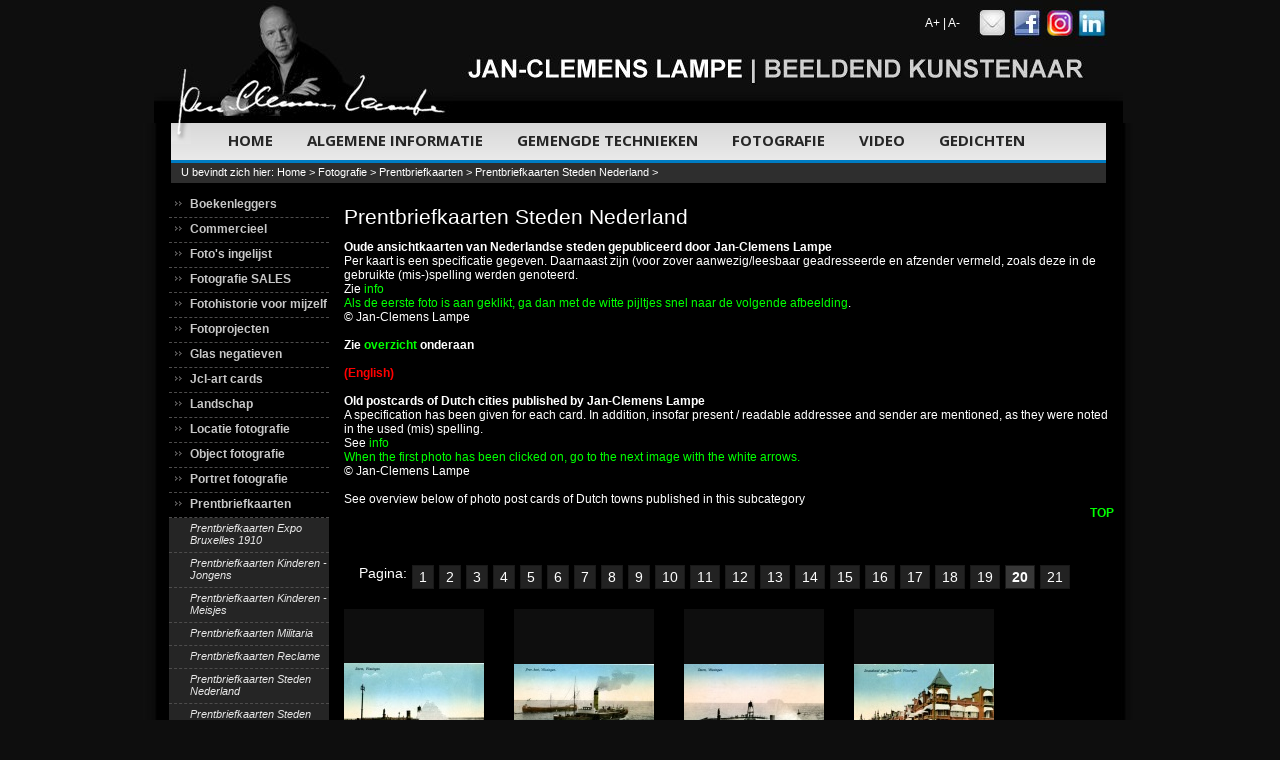

--- FILE ---
content_type: text/html; charset=iso-8859-1
request_url: https://www.janclemenslampe.nl/Fotografie/Prentbriefkaarten/Prentbriefkaarten-Steden-Nederland/Pagina_20/
body_size: 3839
content:
<!DOCTYPE html PUBLIC "-//W3C//DTD XHTML 1.0 Transitional//EN" "http://www.w3.org/TR/xhtml1/DTD/xhtml1-transitional.dtd">
<html xmlns="http://www.w3.org/1999/xhtml">
<head>
	<meta http-equiv="Content-Type" content="text/html; charset=ISO-8859-1" />
	<meta name="google-site-verification" content="QDyA7LZ28sDuzH0hfATOoKFl4tEYUT82HxfGegb5pdw" />
	<meta name="description" content="Bekijk hier de producten in de categorie Prentbriefkaarten Steden Nederland bij Jan-Clemens Lampe - Beeldend Kunstenaar" />
	<meta name="og:image" content="http://www.janclemenslampe.nl/images/facebook.jpg" />
	<meta name="og:url" content="https://www.janclemenslampe.nl/Fotografie/Prentbriefkaarten/Prentbriefkaarten-Steden-Nederland/Pagina_20/" />
	<meta name="og:title" content="Prentbriefkaarten Steden Nederland" />
	<meta name="og:site_name" content="Jan Clemens Lampe | Beeldend Kunstenaar" />
	<meta name="og:type" content="website" />
	<meta name="HandheldFriendly" content="true" />
	<meta name="MobileOptimized" content="480" />
	<meta name="viewport" content="width=device-width; initial-scale=1.0; maximum-scale=1.0; user-scalable=0;" />
	<title>Prentbriefkaarten Steden Nederland - Prentbriefkaarten - Fotografie -  Jan Clemens Lampe | Beeldend Kunstenaar</title>
	<link rel="stylesheet" type="text/css" href="/include/css/2kolom.css" />
	<link rel="stylesheet" type="text/css" href="/include/css/menu.css" />
	<link rel="stylesheet" type="text/css" href="/include/css/jquery.fancybox.css" />
	<link rel="stylesheet" type="text/css" href="//fonts.googleapis.com/css?family=Poly" />
	<link rel="stylesheet" type="text/css" href="//fonts.googleapis.com/css?family=Open+Sans:400,600,700" />
	<link rel="stylesheet" type="text/css" href="/include/css/print.css" media="print" />
	<link rel="stylesheet" type="text/css" href="/include/css/menu-responsive.css" />
	<link rel="stylesheet" type="text/css" href="/include/css/responsive.css" />
	<script type="text/javascript" src="/include/js/jquery.js"></script>
	<script type="text/javascript" src="/include/js/jquery.fancybox.js"></script>
	<script type="text/javascript" src="/include/js/jquery.innerfade.min.js"></script>
	<script type="text/javascript" src="/include/js/jquery.fontresize.js"></script>
	<script type="text/javascript" src="/include/js/maps.js"></script>
	<script type="text/javascript" src="/include/js/functions.js"></script>
</head>
<body>
<a id="product_bovenaan"></a>
<div id="headercontainer">
	<div id="header">
		<a href="/"><img src="/images/jcl_02.jpg" alt="Jan Clemens Lampe" style="float:left;" border="0" /></a>
		<table cellpadding="0" cellspacing="0" style="float:left;" border="0" width="670px">
			<tr>
				<td style="width:472px;"></td>
				<td style="width:50px;"><a href="#" class="fontSizePlus">A+</a> | <a href="#" class="fontSizeMinus">A-</a></td>
				<td style="width:34px;"><a href="http://www.janclemenslampe.nl/Algemeen/Mail/" target="_self"><img src="/images/mail.jpg" alt="Jan Clemens Lampe - Mail" border="0" /></a></td>
				<td style="width:34px;"><a href="https://www.facebook.com/pages/Jan-Clemens-Lampe/1462824807273287" target="_blank"><img src="/images/jcl_04.jpg" alt="Jan Clemens Lampe - Facebook" border="0" /></a></td>
				<!--td style="width:33px;"><a href="https://twitter.com/janclemenslampe" target="_blank"><img src="/images/jcl_05.jpg" alt="Jan Clemens Lampe - Twitter" border="0" /></a></td>
				<td style="width:35px;"><a href="http://www.youtube.com/user/janclemenslampe1" target="_blank"><img src="/images/jcl_06.jpg" alt="Jan Clemens Lampe - Youtube" border="0" /></a></td-->
				<td style="width:35px;"><a href="https://www.instagram.com/janclemenslampe/" target="_blank"><img src="/images/instagram.jpg" alt="Jan Clemens Lampe - Instagram" border="0" /></a></td>
				<td style="width:35px;"><a href="http://nl.linkedin.com/in/janclemenslampe" target="_blank"><img src="/images/linkedin.jpg" alt="Jan Clemens Lampe - LinkdIn" border="0" style="margin-left: -3px;" /></a></td>
			</tr>
			<tr>
				<td colspan="8"><img src="/images/jcl_09.jpg" alt="Jan Clemens Lampe" /></td>
			</tr>
		</table>
	</div>
</div>
<div id="container">
	<a href="#menu" id="toggle"><span></span></a>
	<div id="menu">
	<img src="/images/menu-left.png" alt="Jan Clemens Lampe" style="float:left;" class="hidemobile" />
	<ul>
		<li><a href="/" class="hover">Home</a></li>
		<li><a href="/Algemeen/" class="hover">Algemene Informatie</a></li>
		<li><a href="/Gemengde-Technieken/" class="hover">Gemengde Technieken</a></li>
		<li><a href="/Fotografie/" class="hover">Fotografie</a></li>
		<li><a href="/Video/" class="hover">Video</a></li>
		<li><a href="/Gedichten/" class="hover">Gedichten</a></li>
	</ul>
	</div>
	<!--div id="menu">
		<img src="/images/jcl_10.jpg" alt="Jan Clemens Lampe" style="float:left;" />
		<a href="/"><img src="/images/jcl_11.jpg" alt="Jan Clemens Lampe - Algemene informatie" style="float:left;" border="0" onmouseover="this.src='/images/jcl_hover_11.jpg';" onmouseout="this.src='/images/jcl_11.jpg';" /></a>
		<a href="/Algemeen/"><img src="/images/jcl_12.jpg" alt="Jan Clemens Lampe - Algemene informatie" style="float:left;" border="0" onmouseover="this.src='/images/jcl_hover_12.jpg';" onmouseout="this.src='/images/jcl_12.jpg';" /></a>
		<a href="/Gemengde-Technieken/"><img src="/images/jcl_13.jpg" alt="Jan Clemens Lampe - Gemengde technieken" style="float:left;" border="0" onmouseover="this.src='/images/jcl_hover_13.jpg';" onmouseout="this.src='/images/jcl_13.jpg';"  /></a>
		<a href="/Fotografie/"><img src="/images/jcl_hover_14.jpg" alt="Jan Clemens Lampe - Fotografie" style="float:left;" border="0" onmouseover="this.src='/images/jcl_hover_14.jpg';" onmouseout="this.src='/images/jcl_hover_14.jpg';"  /></a>
		<a href="/Video/"><img src="/images/jcl_15.jpg" alt="Jan Clemens Lampe - Video" style="float:left;" border="0" onmouseover="this.src='/images/jcl_hover_15.jpg';" onmouseout="this.src='/images/jcl_15.jpg';"  /></a>
		<a href="/Gedichten/"><img src="/images/jcl_16.jpg" alt="Jan Clemens Lampe - Gedichten" style="float:left;" border="0" onmouseover="this.src='/images/jcl_hover_16.jpg';" onmouseout="this.src='/images/jcl_16.jpg';"  /></a>
		<img src="/images/jcl_17.jpg" alt="Jan Clemens Lampe" style="float:left;" />
		<br style="clear: both;" />
	</div-->
	<div id="breadcrumb">U bevindt zich hier: <a href="/">Home</a> > <a href="/Fotografie/">Fotografie</a> > <a href="/Fotografie/Prentbriefkaarten/">Prentbriefkaarten</a> > <a href="/Fotografie/Prentbriefkaarten/Prentbriefkaarten-Steden-Nederland/">Prentbriefkaarten Steden Nederland</a> > </div>
	<div id="leftcolumn">
		<div id="verticalmenu">
<ul>
<li><a href="/Fotografie/Boekenleggers/" class="producttitle">Boekenleggers</a></li>
<li><a href="/Fotografie/Commercieel/" class="producttitle">Commercieel</a></li>
<li><a href="/Fotografie/Fotos-ingelijst/" class="producttitle">Foto&#039;s ingelijst</a></li>
<li><a href="/Fotografie/Fotografie-SALES/" class="producttitle">Fotografie SALES</a></li>
<li><a href="/Fotografie/Fotohistorie-voor-mijzelf/" class="producttitle">Fotohistorie voor mijzelf</a></li>
<li><a href="/Fotografie/Fotoprojecten/" class="producttitle">Fotoprojecten</a></li>
<li><a href="/Fotografie/Glas-negatieven/" class="producttitle">Glas negatieven</a></li>
<li><a href="/Fotografie/jcl-art-cards/" class="producttitle">Jcl-art cards</a></li>
<li><a href="/Fotografie/Landschap/" class="producttitle">Landschap</a></li>
<li><a href="/Fotografie/Locatie-fotografie/" class="producttitle">Locatie fotografie</a></li>
<li><a href="/Fotografie/Object-fotografie/" class="producttitle">Object fotografie</a></li>
<li><a href="/Fotografie/Portret-fotografie/" class="producttitle">Portret fotografie</a></li>
<li>
<a href="/Fotografie/Prentbriefkaarten/" class="producttitle">Prentbriefkaarten</a>
<ul>
<li><a href="/Fotografie/Prentbriefkaarten/Prentbriefkaarten-Expo-Bruxelles-1910/" class="producttitle">Prentbriefkaarten Expo Bruxelles 1910</a></li>
<li><a href="/Fotografie/Prentbriefkaarten/Prentbriefkaarten-Kinderen-Jongens/" class="producttitle">Prentbriefkaarten Kinderen - Jongens</a></li>
<li><a href="/Fotografie/Prentbriefkaarten/Prentbriefkaarten-Kinderen-Meisjes/" class="producttitle">Prentbriefkaarten Kinderen - Meisjes</a></li>
<li><a href="/Fotografie/Prentbriefkaarten/Prentbriefkaarten-Militaria/" class="producttitle">Prentbriefkaarten Militaria</a></li>
<li><a href="/Fotografie/Prentbriefkaarten/Prentbriefkaarten-Reclame/" class="producttitle">Prentbriefkaarten Reclame</a></li>
<li><a href="/Fotografie/Prentbriefkaarten/Prentbriefkaarten-Steden-Nederland/" class="producttitle">Prentbriefkaarten Steden Nederland</a></li>
<li><a href="/Fotografie/Prentbriefkaarten/Prentbriefkaarten-Steden-Overige/" class="producttitle">Prentbriefkaarten Steden Overige</a></li>
<li><a href="/Fotografie/Prentbriefkaarten/Prentbriefkaarten-Varia/" class="producttitle">Prentbriefkaarten Varia</a></li>
<li><a href="/Fotografie/Prentbriefkaarten/Prentbriefkaarten-Vorstenhuizen/" class="producttitle">Prentbriefkaarten Vorstenhuizen</a></li>
<li><a href="/Fotografie/Prentbriefkaarten/Prentbriefkaarten-Vrouwen/" class="producttitle">Prentbriefkaarten Vrouwen</a></li>
</ul>
</li>
<li><a href="/Fotografie/Scan-composities/" class="producttitle">Scan-composities</a></li>
<li><a href="/Fotografie/Sequenties/" class="producttitle">Sequenties</a></li>
<li><a href="/Fotografie/Theater/" class="producttitle">Theater</a></li>
</ul>
		</div>
		<div class="hidemobile">
		<h2>Random werk</h2>
		<div style="height:160px;">
			<div style="height:150px;overflow:hidden;">
			<ul id="randomwerk">
<li><a href="/Fotografie/Locatie-fotografie/620-Huis-van-Bewaring-s-Hertogenbosch-014/"><img src="/uploads/product/klein/huis-van-bewaring-s-hertogenbosch-014_1341671412.jpg" alt="Huis van Bewaring &#039;s-Hertogenbosch 014" style="border:0px;" /></a></li>
<li><a href="/Fotografie/Sequenties/279-White-Stream-10/"><img src="/uploads/product/klein/white_stream_10_1_1321628139.jpg" alt="White Stream 10" style="border:0px;" /></a></li>
<li><a href="/Fotografie/Locatie-fotografie/618-Huis-van-Bewaring-s-Hertogenbosch-012/"><img src="/uploads/product/klein/huis-van-bewaring-s-hertogenbosch-012_1341671187.jpg" alt="Huis van Bewaring &#039;s-Hertogenbosch 012" style="border:0px;" /></a></li>
<li><a href="/Fotografie/Locatie-fotografie/643-Varenbos-010/"><img src="/uploads/product/klein/varenbos-010_1342264740.jpg" alt="Varenbos 010" style="border:0px;" /></a></li>
<li><a href="/Fotografie/Fotoprojecten/554-Online/"><img src="/uploads/product/klein/online-1593766006.jpg" alt="Online" style="border:0px;" /></a></li>
<li><a href="/Fotografie/Fotoprojecten/473-Table--Mirror/"><img src="/uploads/product/klein/table--mirror_1323951716.jpg" alt="Table / Mirror" style="border:0px;" /></a></li>
<li><a href="/Fotografie/Locatie-fotografie/615-Huis-van-Bewaring-s-Hertogenbosch-009/"><img src="/uploads/product/klein/huis-van-bewaring-s-hertogenbosch-009_1341670643.jpg" alt="Huis van Bewaring &#039;s-Hertogenbosch 009" style="border:0px;" /></a></li>
<li><a href="/Fotografie/Locatie-fotografie/613-Huis-van-Bewaring-s-Hertogenbosch-007/"><img src="/uploads/product/klein/huis-van-bewaring-s-hertogenbosch-007_1341670360.jpg" alt="Huis van Bewaring &#039;s-Hertogenbosch 007" style="border:0px;" /></a></li>
<li><a href="/Gemengde-Technieken/Mixed-media/1149-Hanging-1/"><img src="/uploads/product/klein/hanging-1-1440338204.jpg" alt="Hanging 1" style="border:0px;" /></a></li>
<li><a href="/Fotografie/Fotoprojecten/1207-Womens-Line-3-Torso/"><img src="/uploads/product/klein/womens-line-3-torso-1513592743.jpg" alt="Womens Line 3 Torso" style="border:0px;" /></a></li>
<li><a href="/Fotografie/Fotos-ingelijst/1318-Ireland--Ierland/"><img src="/uploads/product/klein/ireland--ierland-1611067326.jpg" alt="Ireland / Ierland" style="border:0px;" /></a></li>
<li><a href="/Gemengde-Technieken/Design/1332-2017/"><img src="/uploads/product/klein/2017-1639928212.jpg" alt="2017" style="border:0px;" /></a></li>
<li><a href="/Fotografie/Fotoprojecten/1289-Utrecht-1956-stadsgezichten/"><img src="/uploads/product/klein/utrecht-1956-stadsgezichten-1585497755.jpg" alt="Utrecht 1956 stadsgezichten" style="border:0px;" /></a></li>
			</ul>
			<br />
			</div>
			<div style="font-size:10px;padding:5px 0px 0px 20px;">Klik voor meer info</div>
		</div>
		<br class="clearfloat" />
				</div>
	</div>
	<div id="maincontent">
<h1>Prentbriefkaarten Steden Nederland</h1>
<strong>Oude ansichtkaarten van Nederlandse steden gepubliceerd door Jan-Clemens </strong><strong>Lampe</strong><br />
Per kaart is een specificatie gegeven. Daarnaast zijn (voor zover aanwezig/leesbaar geadresseerde en afzender vermeld, zoals deze in de gebruikte (mis-)spelling&nbsp;werden genoteerd.<br />
Zie <a href="/Fotografie/Prentbriefkaarten/"><span style="color:#00FF00">info</span></a><br />
<span style="color:rgb(0, 255, 0)">Als de eerste foto is&nbsp;aan geklikt, ga dan met de witte pijltjes snel naar de volgende afbeelding</span>.<br />
&copy; Jan-Clemens Lampe<br />
<br />
<strong>Zie <a href="#overzicht"><span style="color:#00FF00">overzicht</span></a> onderaan</strong><br />
<br />
<span style="color:#FF0000"><strong>(English)</strong></span><br />
<br />
<strong>Old postcards of Dutch cities published by Jan-Clemens Lampe</strong><br />
A specification has been given for each card. In addition, insofar present / readable addressee and sender are mentioned, as they were noted in the used (mis) spelling.<br />
See <a href="https://www.janclemenslampe.nl/Fotografie/Prentbriefkaarten/"><span style="color:#00FF00">info</span></a><br />
<span style="color:#00FF00">When the first photo has been clicked on, go to the next image with the white arrows.</span><br />
&copy; Jan-Clemens Lampe<br />
<br />
<a id="overzicht" name="overzicht">See overview below</a> of photo post cards of Dutch towns published in this subcategory
<div style="text-align:right"><a href="#" id="#product_bovenaan" name="#product_bovenaan"><span style="color:#00FF00"><strong>TOP</strong></span></a><br />
&nbsp;</div><br /><br /><div class="paginanummering"><div class="pagina_main">Pagina: </div><a href="/Fotografie/Prentbriefkaarten/Prentbriefkaarten-Steden-Nederland/Pagina_1/" class="pagina_linkblok">1</a><a href="/Fotografie/Prentbriefkaarten/Prentbriefkaarten-Steden-Nederland/Pagina_2/" class="pagina_linkblok">2</a><a href="/Fotografie/Prentbriefkaarten/Prentbriefkaarten-Steden-Nederland/Pagina_3/" class="pagina_linkblok">3</a><a href="/Fotografie/Prentbriefkaarten/Prentbriefkaarten-Steden-Nederland/Pagina_4/" class="pagina_linkblok">4</a><a href="/Fotografie/Prentbriefkaarten/Prentbriefkaarten-Steden-Nederland/Pagina_5/" class="pagina_linkblok">5</a><a href="/Fotografie/Prentbriefkaarten/Prentbriefkaarten-Steden-Nederland/Pagina_6/" class="pagina_linkblok">6</a><a href="/Fotografie/Prentbriefkaarten/Prentbriefkaarten-Steden-Nederland/Pagina_7/" class="pagina_linkblok">7</a><a href="/Fotografie/Prentbriefkaarten/Prentbriefkaarten-Steden-Nederland/Pagina_8/" class="pagina_linkblok">8</a><a href="/Fotografie/Prentbriefkaarten/Prentbriefkaarten-Steden-Nederland/Pagina_9/" class="pagina_linkblok">9</a><a href="/Fotografie/Prentbriefkaarten/Prentbriefkaarten-Steden-Nederland/Pagina_10/" class="pagina_linkblok">10</a><a href="/Fotografie/Prentbriefkaarten/Prentbriefkaarten-Steden-Nederland/Pagina_11/" class="pagina_linkblok">11</a><a href="/Fotografie/Prentbriefkaarten/Prentbriefkaarten-Steden-Nederland/Pagina_12/" class="pagina_linkblok">12</a><a href="/Fotografie/Prentbriefkaarten/Prentbriefkaarten-Steden-Nederland/Pagina_13/" class="pagina_linkblok">13</a><a href="/Fotografie/Prentbriefkaarten/Prentbriefkaarten-Steden-Nederland/Pagina_14/" class="pagina_linkblok">14</a><a href="/Fotografie/Prentbriefkaarten/Prentbriefkaarten-Steden-Nederland/Pagina_15/" class="pagina_linkblok">15</a><a href="/Fotografie/Prentbriefkaarten/Prentbriefkaarten-Steden-Nederland/Pagina_16/" class="pagina_linkblok">16</a><a href="/Fotografie/Prentbriefkaarten/Prentbriefkaarten-Steden-Nederland/Pagina_17/" class="pagina_linkblok">17</a><a href="/Fotografie/Prentbriefkaarten/Prentbriefkaarten-Steden-Nederland/Pagina_18/" class="pagina_linkblok">18</a><a href="/Fotografie/Prentbriefkaarten/Prentbriefkaarten-Steden-Nederland/Pagina_19/" class="pagina_linkblok">19</a><a href="/Fotografie/Prentbriefkaarten/Prentbriefkaarten-Steden-Nederland/Pagina_20/" class="pagina_linkblok-active">20</a><a href="/Fotografie/Prentbriefkaarten/Prentbriefkaarten-Steden-Nederland/Pagina_21/" class="pagina_linkblok">21</a></div><br class="clearfloat" /><div class="product">
<table cellpadding="0" cellspacing="0" border="0" style="float:left;margin:15px 30px 15px 0px;">
<tr height="200px"><td style="background-color:#0e0e0e;width:140px;height:200px;text-align:center;"><a href="/Fotografie/Prentbriefkaarten/Prentbriefkaarten-Steden-Nederland/924-Vlissingen-002/"><img src="/uploads/product/klein/vlissingen-002_1392464417.jpg" alt="Vlissingen-002" border="0px" style="max-width:140px;" /></a></td></tr>
<tr height="45px"><td style="text-align:center;width:140px;"><a href="/Fotografie/Prentbriefkaarten/Prentbriefkaarten-Steden-Nederland/924-Vlissingen-002/" class="producttitle">Vlissingen-002</a></td></tr>
</table>
</div>
<div class="product">
<table cellpadding="0" cellspacing="0" border="0" style="float:left;margin:15px 30px 15px 0px;">
<tr height="200px"><td style="background-color:#0e0e0e;width:140px;height:200px;text-align:center;"><a href="/Fotografie/Prentbriefkaarten/Prentbriefkaarten-Steden-Nederland/925-Vlissingen-003/"><img src="/uploads/product/klein/vlissingen-003_1392464652.jpg" alt="Vlissingen-003" border="0px" style="max-width:140px;" /></a></td></tr>
<tr height="45px"><td style="text-align:center;width:140px;"><a href="/Fotografie/Prentbriefkaarten/Prentbriefkaarten-Steden-Nederland/925-Vlissingen-003/" class="producttitle">Vlissingen-003</a></td></tr>
</table>
</div>
<div class="product">
<table cellpadding="0" cellspacing="0" border="0" style="float:left;margin:15px 30px 15px 0px;">
<tr height="200px"><td style="background-color:#0e0e0e;width:140px;height:200px;text-align:center;"><a href="/Fotografie/Prentbriefkaarten/Prentbriefkaarten-Steden-Nederland/926-Vlissingen-004/"><img src="/uploads/product/klein/vlissingen-004_1392464817.jpg" alt="Vlissingen-004" border="0px" style="max-width:140px;" /></a></td></tr>
<tr height="45px"><td style="text-align:center;width:140px;"><a href="/Fotografie/Prentbriefkaarten/Prentbriefkaarten-Steden-Nederland/926-Vlissingen-004/" class="producttitle">Vlissingen-004</a></td></tr>
</table>
</div>
<div class="product">
<table cellpadding="0" cellspacing="0" border="0" style="float:left;margin:15px 30px 15px 0px;">
<tr height="200px"><td style="background-color:#0e0e0e;width:140px;height:200px;text-align:center;"><a href="/Fotografie/Prentbriefkaarten/Prentbriefkaarten-Steden-Nederland/927-Vlissingen-005/"><img src="/uploads/product/klein/vlissingen-005_1392464973.jpg" alt="Vlissingen-005" border="0px" style="max-width:140px;" /></a></td></tr>
<tr height="45px"><td style="text-align:center;width:140px;"><a href="/Fotografie/Prentbriefkaarten/Prentbriefkaarten-Steden-Nederland/927-Vlissingen-005/" class="producttitle">Vlissingen-005</a></td></tr>
</table>
</div>
<br class="clearfloat"><div class="product">
<table cellpadding="0" cellspacing="0" border="0" style="float:left;margin:15px 30px 15px 0px;">
<tr height="200px"><td style="background-color:#0e0e0e;width:140px;height:200px;text-align:center;"><a href="/Fotografie/Prentbriefkaarten/Prentbriefkaarten-Steden-Nederland/1060-Voorburg-001/"><img src="/uploads/product/klein/voorburg-001_1393848829.jpg" alt="Voorburg-001" border="0px" style="max-width:140px;" /></a></td></tr>
<tr height="45px"><td style="text-align:center;width:140px;"><a href="/Fotografie/Prentbriefkaarten/Prentbriefkaarten-Steden-Nederland/1060-Voorburg-001/" class="producttitle">Voorburg-001</a></td></tr>
</table>
</div>
<div class="product">
<table cellpadding="0" cellspacing="0" border="0" style="float:left;margin:15px 30px 15px 0px;">
<tr height="200px"><td style="background-color:#0e0e0e;width:140px;height:200px;text-align:center;"><a href="/Fotografie/Prentbriefkaarten/Prentbriefkaarten-Steden-Nederland/707-Vught01/"><img src="/uploads/product/klein/vught01_1390223088.jpg" alt="Vught01" border="0px" style="max-width:140px;" /></a></td></tr>
<tr height="45px"><td style="text-align:center;width:140px;"><a href="/Fotografie/Prentbriefkaarten/Prentbriefkaarten-Steden-Nederland/707-Vught01/" class="producttitle">Vught01</a></td></tr>
</table>
</div>
<div class="product">
<table cellpadding="0" cellspacing="0" border="0" style="float:left;margin:15px 30px 15px 0px;">
<tr height="200px"><td style="background-color:#0e0e0e;width:140px;height:200px;text-align:center;"><a href="/Fotografie/Prentbriefkaarten/Prentbriefkaarten-Steden-Nederland/708-Vught02/"><img src="/uploads/product/klein/vught02_1390223472.jpg" alt="Vught02" border="0px" style="max-width:140px;" /></a></td></tr>
<tr height="45px"><td style="text-align:center;width:140px;"><a href="/Fotografie/Prentbriefkaarten/Prentbriefkaarten-Steden-Nederland/708-Vught02/" class="producttitle">Vught02</a></td></tr>
</table>
</div>
<div class="product">
<table cellpadding="0" cellspacing="0" border="0" style="float:left;margin:15px 30px 15px 0px;">
<tr height="200px"><td style="background-color:#0e0e0e;width:140px;height:200px;text-align:center;"><a href="/Fotografie/Prentbriefkaarten/Prentbriefkaarten-Steden-Nederland/709-Vught03/"><img src="/uploads/product/klein/vught03_1390223955.jpg" alt="Vught03" border="0px" style="max-width:140px;" /></a></td></tr>
<tr height="45px"><td style="text-align:center;width:140px;"><a href="/Fotografie/Prentbriefkaarten/Prentbriefkaarten-Steden-Nederland/709-Vught03/" class="producttitle">Vught03</a></td></tr>
</table>
</div>
<br class="clearfloat"><div class="product">
<table cellpadding="0" cellspacing="0" border="0" style="float:left;margin:15px 30px 15px 0px;">
<tr height="200px"><td style="background-color:#0e0e0e;width:140px;height:200px;text-align:center;"><a href="/Fotografie/Prentbriefkaarten/Prentbriefkaarten-Steden-Nederland/710-Vught04/"><img src="/uploads/product/klein/vught04_1390224219.jpg" alt="Vught04" border="0px" style="max-width:140px;" /></a></td></tr>
<tr height="45px"><td style="text-align:center;width:140px;"><a href="/Fotografie/Prentbriefkaarten/Prentbriefkaarten-Steden-Nederland/710-Vught04/" class="producttitle">Vught04</a></td></tr>
</table>
</div>
<div class="product">
<table cellpadding="0" cellspacing="0" border="0" style="float:left;margin:15px 30px 15px 0px;">
<tr height="200px"><td style="background-color:#0e0e0e;width:140px;height:200px;text-align:center;"><a href="/Fotografie/Prentbriefkaarten/Prentbriefkaarten-Steden-Nederland/711-Vught05/"><img src="/uploads/product/klein/vught05_1390224676.jpg" alt="Vught05" border="0px" style="max-width:140px;" /></a></td></tr>
<tr height="45px"><td style="text-align:center;width:140px;"><a href="/Fotografie/Prentbriefkaarten/Prentbriefkaarten-Steden-Nederland/711-Vught05/" class="producttitle">Vught05</a></td></tr>
</table>
</div>
<div class="product">
<table cellpadding="0" cellspacing="0" border="0" style="float:left;margin:15px 30px 15px 0px;">
<tr height="200px"><td style="background-color:#0e0e0e;width:140px;height:200px;text-align:center;"><a href="/Fotografie/Prentbriefkaarten/Prentbriefkaarten-Steden-Nederland/1117-Wageningen-001/"><img src="/uploads/product/klein/wageningen-001_1394211624.jpg" alt="Wageningen-001" border="0px" style="max-width:140px;" /></a></td></tr>
<tr height="45px"><td style="text-align:center;width:140px;"><a href="/Fotografie/Prentbriefkaarten/Prentbriefkaarten-Steden-Nederland/1117-Wageningen-001/" class="producttitle">Wageningen-001</a></td></tr>
</table>
</div>
<div class="product">
<table cellpadding="0" cellspacing="0" border="0" style="float:left;margin:15px 30px 15px 0px;">
<tr height="200px"><td style="background-color:#0e0e0e;width:140px;height:200px;text-align:center;"><a href="/Fotografie/Prentbriefkaarten/Prentbriefkaarten-Steden-Nederland/1061-Well-001/"><img src="/uploads/product/klein/well-001_1393849434.jpg" alt="Well-001" border="0px" style="max-width:140px;" /></a></td></tr>
<tr height="45px"><td style="text-align:center;width:140px;"><a href="/Fotografie/Prentbriefkaarten/Prentbriefkaarten-Steden-Nederland/1061-Well-001/" class="producttitle">Well-001</a></td></tr>
</table>
</div>
<br class="clearfloat"><br class="clearfloat" /><div class="paginanummering"><div class="pagina_main">Pagina: </div><a href="/Fotografie/Prentbriefkaarten/Prentbriefkaarten-Steden-Nederland/Pagina_1/" class="pagina_linkblok">1</a><a href="/Fotografie/Prentbriefkaarten/Prentbriefkaarten-Steden-Nederland/Pagina_2/" class="pagina_linkblok">2</a><a href="/Fotografie/Prentbriefkaarten/Prentbriefkaarten-Steden-Nederland/Pagina_3/" class="pagina_linkblok">3</a><a href="/Fotografie/Prentbriefkaarten/Prentbriefkaarten-Steden-Nederland/Pagina_4/" class="pagina_linkblok">4</a><a href="/Fotografie/Prentbriefkaarten/Prentbriefkaarten-Steden-Nederland/Pagina_5/" class="pagina_linkblok">5</a><a href="/Fotografie/Prentbriefkaarten/Prentbriefkaarten-Steden-Nederland/Pagina_6/" class="pagina_linkblok">6</a><a href="/Fotografie/Prentbriefkaarten/Prentbriefkaarten-Steden-Nederland/Pagina_7/" class="pagina_linkblok">7</a><a href="/Fotografie/Prentbriefkaarten/Prentbriefkaarten-Steden-Nederland/Pagina_8/" class="pagina_linkblok">8</a><a href="/Fotografie/Prentbriefkaarten/Prentbriefkaarten-Steden-Nederland/Pagina_9/" class="pagina_linkblok">9</a><a href="/Fotografie/Prentbriefkaarten/Prentbriefkaarten-Steden-Nederland/Pagina_10/" class="pagina_linkblok">10</a><a href="/Fotografie/Prentbriefkaarten/Prentbriefkaarten-Steden-Nederland/Pagina_11/" class="pagina_linkblok">11</a><a href="/Fotografie/Prentbriefkaarten/Prentbriefkaarten-Steden-Nederland/Pagina_12/" class="pagina_linkblok">12</a><a href="/Fotografie/Prentbriefkaarten/Prentbriefkaarten-Steden-Nederland/Pagina_13/" class="pagina_linkblok">13</a><a href="/Fotografie/Prentbriefkaarten/Prentbriefkaarten-Steden-Nederland/Pagina_14/" class="pagina_linkblok">14</a><a href="/Fotografie/Prentbriefkaarten/Prentbriefkaarten-Steden-Nederland/Pagina_15/" class="pagina_linkblok">15</a><a href="/Fotografie/Prentbriefkaarten/Prentbriefkaarten-Steden-Nederland/Pagina_16/" class="pagina_linkblok">16</a><a href="/Fotografie/Prentbriefkaarten/Prentbriefkaarten-Steden-Nederland/Pagina_17/" class="pagina_linkblok">17</a><a href="/Fotografie/Prentbriefkaarten/Prentbriefkaarten-Steden-Nederland/Pagina_18/" class="pagina_linkblok">18</a><a href="/Fotografie/Prentbriefkaarten/Prentbriefkaarten-Steden-Nederland/Pagina_19/" class="pagina_linkblok">19</a><a href="/Fotografie/Prentbriefkaarten/Prentbriefkaarten-Steden-Nederland/Pagina_20/" class="pagina_linkblok-active">20</a><a href="/Fotografie/Prentbriefkaarten/Prentbriefkaarten-Steden-Nederland/Pagina_21/" class="pagina_linkblok">21</a></div><br class="clearfloat" />	</div>
	<br class="clearfloat" />
</div>
<div id="footercontainer">
	<div id="footer">
		&copy; 1985-2026 Jan-Clemens Lampe &reg; alle rechten voorbehouden / all rights reserved<br /><a href="/Privacy-beleid/">Privacybeleid</a> - <a href="/Disclaimer/">Disclaimer</a> - <a href="/Colofon/">Colofon</a> - <a href="/Sitemap/">Sitemap</a> - <a href="/Persberichten/">Persberichten</a> - <a href="/Algemeen/Contact/">Contact</a><br /><br />
		<br />&nbsp;<br />
	</div>
</div>
<script type="text/javascript">
	var _gaq = _gaq || [];
	_gaq.push(["_setAccount", "UA-3136399-1"]);
	_gaq.push(["_gat._anonymizeIp"]);
	_gaq.push(["_trackPageview"]);
	(function() {
		var ga = document.createElement("script"); ga.type = "text/javascript"; ga.async = true;
		ga.src = ("https:" == document.location.protocol ? "https://ssl" : "http://www") + ".google-analytics.com/ga.js";
		var s = document.getElementsByTagName("script")[0]; s.parentNode.insertBefore(ga, s);
	})();
</script>
</body>
</html>


--- FILE ---
content_type: text/css
request_url: https://www.janclemenslampe.nl/include/css/2kolom.css
body_size: 1216
content:
body  {
	font: 12px Verdana, Arial, Helvetica, sans-serif;
	margin: 0;
	padding: 0;
	text-align: center;
	background-color: #0e0e0e;
	color: #ffffff;
}
#container {
	width: 973px;
	margin: 0 auto;
	text-align: left;
	background-image:url(../../images/container_bg.jpg);
	background-repeat: repeat-y;
	background-position: top center;
	padding: 0px 26px;
}
#headercontainer {
	background-color: #0e0e0e;
}
#header {
	width: 973px;
	margin: 0 auto;
	text-align: left;
	height: 123px;
	padding: 0px 16px;
}
#menu {
	position:relative;
	font-size:20px;
	height: 37px;
	margin-top:-20px;
	margin-right:21px;
	margin-left:17px;
	background: #ffffff;
	background: -moz-linear-gradient(top,  #d8d8d8 0%, #eaeaea 100%);
	background: -webkit-linear-gradient(top,  #d8d8d8 0%, #eaeaea 100%);
	background: -o-linear-gradient(top,  #d8d8d8 0%, #eaeaea 100%);
	background: -ms-linear-gradient(top,  #d8d8d8 0%, #eaeaea 100%);
	background: linear-gradient(top,  #d8d8d8 0%, #eaeaea 100%);
}

#menu ul li{
	float: left;
	font-size: 17px;
	display: inline-block;
	position: relative;
}
#menu ul li:hover{
	background: -moz-linear-gradient(top,  #999999 0%, #eaeaea 100%);
	background: -webkit-linear-gradient(top,  #999999 0%, #eaeaea 100%);
	background: -o-linear-gradient(top,  #999999 0%, #eaeaea 100%);
	background: -ms-linear-gradient(top,  #999999 0%, #eaeaea 100%);
	background: linear-gradient(top,  #999999 0%, #eaeaea 100%);
}

#menu ul li .selected {
	background: -moz-linear-gradient(top,  #999999 0%, #eaeaea 100%);
	background: -webkit-linear-gradient(top,  #999999 0%, #eaeaea 100%);
	background: -o-linear-gradient(top,  #999999 0%, #eaeaea 100%);
	background: -ms-linear-gradient(top,  #999999 0%, #eaeaea 100%);
	background: linear-gradient(top,  #999999 0%, #eaeaea 100%);
}

#menu ul li a{
	font-family: 'Open Sans', sans-serif;
	float: left;
	font-size: 15px;
	text-decoration: none;
	color:#262626;
	font-weight:100;
	margin-top:7px;
	padding: 0px 17px;
	text-transform:uppercase;
	font-weight:700;
}
#breadcrumb {
	background-color: #2e2e2e;
	font: Arial;
	height: 17px;
	margin: 0px 21px 10px 17px;
	border-top: 3px solid #007cc3;
	padding:3px 0px 0px 10px;
	z-index:200;
	font-size:11px;
}
#breadcrumb a {
	font-size:11px;
}
#leftcolumn {
	float: left;
	width: 175px;
	padding-left: 15px;
}
#maincontent {
	width: 770px;
	float: left;
	min-height: 400px;
}
#footercontainer {
	background-image:url(../../images/footer_bg.jpg);
	background-position: top center;
	background-repeat: no-repeat;
}
#footer {
	width: 973px;
	margin: 0 auto;
	height: 40px;
	font-size: 10px;
	color: #959595;
	padding: 10px 0px 0px 0px;
}
#footer a {
	color: #959595;
}
#homepagescroller {
	list-style: none;
	margin: 0px 0px 0px 20px;
	*margin: 10px 0px 0px 20px;
	padding: 0;
	height: 340px;
}
#homecontent {
	width: 750px;
	margin: 10px 0px 0px 20px;
}
#homenews {
	background-color: #111111;
	width: 495px;
	float: left;
	min-height: 250px;
	padding: 10px;
}
#homeright {
	background-color: #111111;
	width: 200px;
	float: right;
	padding: 10px;
	min-height: 270px;
}
.homeblokinfo {
	position: absolute;
	float: left;
	height: 70px;
	width: 730px;
	margin-top: 250px;
	background-image: url(/images/homebg.png);
	padding:10px;
}
.homeinput {
	background-color: #333232;
	padding: 5px 5px 7px 5px;
	color: #747474;
	font-size: 11px;
	height:15px;
	border: 0px;
	width: 185px;
	margin: 3px;
}
.homeinput_error {
	background-color: #333232;
	padding: 5px 5px 7px 5px;
	color: #747474;
	font-size: 11px;
	height:15px;
	border: 1px solid red;
	width: 185px;
	margin: 3px;
}
#randomwerk {
	list-style: none;
	margin: 0;
	padding: 0;
	height:150px;
	overflow:hidden;
}
.clearfloat {
	clear:both;
    height:0;
    font-size: 1px;
    line-height: 0px;
}

h1 {
	line-height: 19px;
	/*font-family: 'Poly', serif;*/
	font-family: Arial;
	font-size: 21px;
	font-weight: 300;
	color: #FFFFFF;
	/*text-transform: uppercase;*/
}

h2, h3, h4 {
	line-height: 19px;
	/*font-family: 'Poly', serif;*/
	font-family: Arial;
	font-size: 18px;
	font-weight: 300;
	color: #FFFFFF;
	/*text-transform: uppercase;*/
}
h3 {
	font-size:16px;
}
h4 {
	font-size:14px;
}

.producttitle {
	color: #FFFFFF;
}
a.producttitle:link  {color: #FFFFFF; text-decoration: none; }
a.producttitle:visited {color: #FFFFFF; text-decoration: none; }
a.producttitle:hover {color: #FFFFFF; text-decoration: underline; }
a.producttitle:active {color: #FFFFFF; text-decoration: none; }

a:link {
	color: #ffffff;
	text-decoration: none;
}
a:visited {
	text-decoration: none;
	color: #ffffff;
}
a:hover {
	text-decoration: underline;
	color: #ffffff;
}
a:active {
	text-decoration: none;
	color: #ffffff;
}

.paginanummering {
	padding: 3px 10px 6px 10px;
	/*background-color: #fdf5ee;*/
	font-size: 14px;
	text-align: center;
}
.pagina_main {
	margin-left: 5px;
	margin-bottom: 5px;
	float:left;
}
.pagina_linkblok {
	display:block;
	float:left;
	background-color: #222222;
	padding: 3px 6px;
	border: 1px solid #191919;
	margin-left: 5px;
	margin-bottom: 5px;
}
.pagina_linkblok-active {
	display:block;
	float:left;
	background-color: #373737;
	padding: 3px 6px;
	border: 1px solid #191919;
	margin-left: 5px;
	margin-bottom: 5px;
	font-weight: bold;
	color: #ffffff;
}

.textbox {
	border:1px solid #202020;
	padding:3px 5px;
	background-color:#ffffff;
}
.textbox_error {
	border:1px solid #dd042b;
	padding:3px 5px;
	background-color:#ffd4d4;
}

.inschrijven_nl {
	color: #a8a8a8;
	font-weight: bold;
	float:right;
	margin: 3px 2px 1px 0px;
}
a.inschrijven_nl:link  {color: #a8a8a8; text-decoration: none; }
a.inschrijven_nl:visited {color: #a8a8a8; text-decoration: none; }
a.inschrijven_nl:hover {color: #a8a8a8; text-decoration: underline; }
a.inschrijven_nl:active {color: #a8a8a8; text-decoration: none; }

.voorgaande_nl {
	color: #8f8f8f;
	font-size: 10px;
	margin: 3px 0px;
	float: right;
}
a.voorgaande_nl:link  {color: #8f8f8f; text-decoration: none; }
a.voorgaande_nl:visited {color: #8f8f8f; text-decoration: none; }
a.voorgaande_nl:hover {color: #8f8f8f; text-decoration: underline; }
a.voorgaande_nl:active {color: #8f8f8f; text-decoration: none; }

.zoeken {
	color: #a8a8a8;
	float: right;
}
a.zoeken:link  {color: #a8a8a8; text-decoration: none; }
a.zoeken:visited {color: #a8a8a8; text-decoration: none; }
a.zoeken:hover {color: #a8a8a8; text-decoration: underline; }
a.zoeken:active {color: #a8a8a8; text-decoration: none; }

--- FILE ---
content_type: text/css
request_url: https://www.janclemenslampe.nl/include/css/menu.css
body_size: 201
content:
/* CSS Document */

/* main */
#verticalmenu ul {
	list-style:none;
	margin:0;
	padding:0;
	background-color:#000000;
}
#verticalmenu {
	width:160px;
}
#verticalmenu ul li {
	display:inline;
}
#verticalmenu ul li a {
	font-family:Arial, Helvetica, sans-serif;
	font-size:12px;
	font-weight:bold;
	text-decoration:none;
	color:#c7c7c7;
	display:block;
	background-image:url(../../images/menubg2.png);
	background-repeat:no-repeat;
	border-bottom:1px dashed #4d4c4c;
	padding:4px 0 6px 21px;
}
#verticalmenu ul li a:hover {
	color:#b6b6b6;
	padding-left:22px;
}
/* subMenu */
#verticalmenu ul li ul {
	background-color:#252525;
}
#verticalmenu ul li ul li a {
	font-family:Arial, Helvetica, sans-serif;
	font-size:11px;
	font-style:italic;
	font-weight:normal;
	text-decoration:none;
	color:#e6e6e6;
	display:block;
	background:none;
	border-bottom:1px dashed #4d4c4c;
	padding:4px 0 6px 21px;
}
#verticalmenu ul li ul li a:hover {
	color:#ececec;
	padding-left:22px;
}

--- FILE ---
content_type: text/css
request_url: https://www.janclemenslampe.nl/include/css/menu-responsive.css
body_size: 236
content:
@media screen and (max-width: 480px){
	/* CSS Document */

	/* main */
	#verticalmenu ul {
		list-style:none;
		margin:0;
		padding:0;
		background-color:#000000;
	}
	#verticalmenu {
		width:95%;
		margin-left:0px;		
	}
	#verticalmenu ul li {
		display:inline;
	}
	#verticalmenu ul li a {
		font-family:Arial, Helvetica, sans-serif;
		font-size:14px;
		font-weight:bold;
		text-decoration:none;
		color:#c7c7c7;
		display:block;
		background-image:url(../../images/menubg2.png);
		background-repeat:no-repeat;
		border-bottom:1px dashed #4d4c4c;
		padding:4px 0 6px 21px;
	}
	#verticalmenu ul li a:hover {
		color:#b6b6b6;
		padding:4px 0 6px 18px;
	}
	/* subMenu */
	#verticalmenu ul li ul {
		background-color:#252525;
		margin-left:10%;
	}
	#verticalmenu ul li ul li a {
		line-height: 20px;
		height: 20px;
	}
	#verticalmenu ul li ul li a:hover {
		color:#ececec;
		padding-left:10px;
	}
}

--- FILE ---
content_type: application/javascript
request_url: https://www.janclemenslampe.nl/include/js/jquery.fontresize.js
body_size: 275
content:
$(document).ready(function () {

	//min font size
	var min=9;

	//max font size
	var max=16;

	//grab the default font size
	var reset = 12;

	//font resize these elements
	var elm = $('#maincontent');

	//set the default font size and remove px from the value
	var size = 12;

	//Increase font size
	$('a.fontSizePlus').click(function() {

		//if the font size is lower or equal than the max value
		if (size<=max) {

			//increase the size
			size++;

			//set the font size
			elm.css({'fontSize' : size});
		}

		//cancel a click event
		return false;

	});

	$('a.fontSizeMinus').click(function() {

		//if the font size is greater or equal than min value
		if (size>=min) {

			//decrease the size
			size--;

			//set the font size
			elm.css({'fontSize' : size});
		}

		//cancel a click event
		return false;

	});

	//Reset the font size
	$('a.fontReset').click(function () {

		//set the default font size
		 elm.css({'fontSize' : reset});
	});

});

//A string replace function
function str_replace(haystack, needle, replacement) {
	var temp = haystack.split(needle);
	return temp.join(replacement);
}

--- FILE ---
content_type: application/javascript
request_url: https://www.janclemenslampe.nl/include/js/maps.js
body_size: 541
content:
function load() {
	if (GBrowserIsCompatible()) {
		var map = new GMap2(document.getElementById("google_map"));
		map.addControl(new GSmallZoomControl());
		map.addControl(new GScaleControl());
		map.addControl(new GMapTypeControl());
		map.enableDoubleClickZoom();
		map.setCenter(new GLatLng(parseFloat(51.6478077), parseFloat(5.2898903)), 14);

		var geocoder = new GClientGeocoder();
		geocoder.setBaseCountryCode("nl");

		var icon = new GIcon();
		icon.image = "/images/red_marker.gif";
		icon.iconSize = new GSize(18, 30);
		icon.iconAnchor = new GPoint(9, 30);
		icon.infoWindowAnchor = new GPoint(9, 30);
		var point = new GLatLng(parseFloat(51.6478077), parseFloat(5.2898903));
		var marker = createMarker(point,icon);

		map.addOverlay(marker);
	}
}
function createMarker(point,icon) {
	var marker = new GMarker(point,icon);
	GEvent.addListener(marker, "click", function() {
		var infoTabs_1 = [new GInfoWindowTab("Route","<div class='markerPlanuwroute' style='color:#000000;'><form action='http://maps.google.nl/maps' method='get' target='_blank' class='markerPlanuwroute'><div class='markerPlanuwroute'>Plan uw route naar Jan-Clemens Lampe</div><label for='saddr'>Vertrekadres:</label><br><input name='saddr' id='saddr' size='30' type='text'/><input value='Bereken' type='submit' /><input name='daddr' value='Sniedersstraat 9, Vught, The Netherlands' type='hidden'/><input name='hl' value='nl' type='hidden'/><address>Voorbeeld: Straat 1, Plaats</address></form></div>")];
		marker.openInfoWindowTabsHtml(infoTabs_1);
	});
	return marker;
}